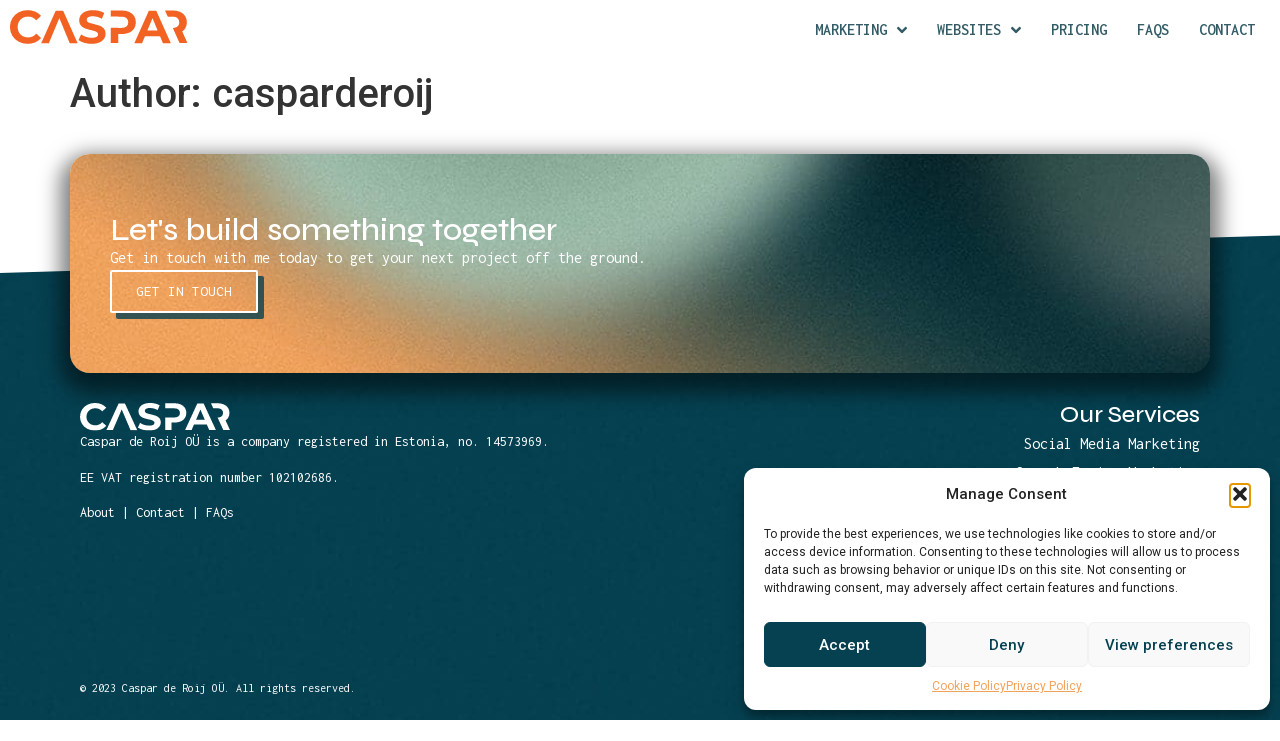

--- FILE ---
content_type: text/css
request_url: https://cdn.caspar.marketing/wp-content/cache/flying-press/a23001c325fb.post-4338.css
body_size: 701
content:
.elementor-4338 .elementor-element.elementor-element-e6b3e49{--display:flex;--min-height:62px;--flex-direction:row;--container-widget-width:calc( ( 1 - var( --container-widget-flex-grow ) ) * 100% );--container-widget-height:100%;--container-widget-flex-grow:1;--container-widget-align-self:stretch;--flex-wrap-mobile:wrap;--justify-content:space-between;--align-items:center;--padding-top:10px;--padding-bottom:10px;--padding-left:10px;--padding-right:10px}.elementor-4338 .elementor-element.elementor-element-e6b3e49:not(.elementor-motion-effects-element-type-background),.elementor-4338 .elementor-element.elementor-element-e6b3e49>.elementor-motion-effects-container>.elementor-motion-effects-layer{background-color:#FFF}.elementor-4338 .elementor-element.elementor-element-66b2e32 img{width:180px;height:34px}.elementor-4338 .elementor-element.elementor-element-9277b84.elementor-element{--order:99999 /* order end hack */}.elementor-4338 .elementor-element.elementor-element-9277b84 .jet-mobile-menu__toggle .jet-mobile-menu__toggle-icon{color:#335C67}.elementor-4338 .elementor-element.elementor-element-9277b84 .jet-mobile-menu__toggle .jet-mobile-menu__toggle-icon i{font-size:20px}.elementor-4338 .elementor-element.elementor-element-9277b84 .jet-mobile-menu__toggle .jet-mobile-menu__toggle-icon svg{width:20px}.elementor-4338 .elementor-element.elementor-element-9277b84 .jet-mobile-menu__container .jet-mobile-menu__controls{padding:10px 0 10px 0}.elementor-4338 .elementor-element.elementor-element-9277b84 .jet-mobile-menu__container .jet-mobile-menu__back i{color:#335C67;font-size:20px}.elementor-4338 .elementor-element.elementor-element-9277b84 .jet-mobile-menu__container .jet-mobile-menu__back svg{color:#335C67;width:20px}.elementor-4338 .elementor-element.elementor-element-9277b84 .jet-mobile-menu__breadcrumbs .breadcrumb-label{color:#335C67;font-family:"Inconsolata",Sans-serif}.elementor-4338 .elementor-element.elementor-element-9277b84 .jet-mobile-menu__container{z-index:999}.elementor-4338 .elementor-element.elementor-element-9277b84 .jet-mobile-menu-widget .jet-mobile-menu-cover{z-index:calc(999-1)}.elementor-4338 .elementor-element.elementor-element-9277b84 .jet-mobile-menu__container .jet-mobile-menu__after-template{padding:20px 0 0 0}.elementor-4338 .elementor-element.elementor-element-9277b84 .jet-mobile-menu__item .jet-menu-label{font-family:"Inconsolata",Sans-serif;font-size:20px;color:#335C67}.elementor-4338 .elementor-element.elementor-element-9277b84 .jet-mobile-menu__item{padding:15px 0 15px 0;border-bottom-color:#335C675E;border-bottom-style:solid;border-bottom-width:1px}.elementor-4338 .elementor-element.elementor-element-9277b84 .jet-mobile-menu__item .jet-menu-badge{align-self:flex-start}.elementor-4338 .elementor-element.elementor-element-9277b84 .jet-mobile-menu__item .jet-dropdown-arrow i{font-size:10px}.elementor-4338 .elementor-element.elementor-element-9277b84 .jet-mobile-menu__item .jet-dropdown-arrow svg{width:10px}.elementor-4338 .elementor-element.elementor-element-9277b84 .jet-mobile-menu__item .jet-dropdown-arrow{color:#335C67}.elementor-4338 .elementor-element.elementor-element-ee17993 .jet-nav--horizontal{justify-content:flex-end;text-align:right}.elementor-4338 .elementor-element.elementor-element-ee17993 .jet-nav--vertical .menu-item-link-top{justify-content:flex-end;text-align:right}.elementor-4338 .elementor-element.elementor-element-ee17993 .jet-nav--vertical-sub-bottom .menu-item-link-sub{justify-content:flex-end;text-align:right}.elementor-4338 .elementor-element.elementor-element-ee17993 .jet-mobile-menu.jet-mobile-menu-trigger-active .menu-item-link{justify-content:flex-end;text-align:right}.elementor-4338 .elementor-element.elementor-element-ee17993.elementor-element{--order:99999 /* order end hack */}body:not(.rtl) .elementor-4338 .elementor-element.elementor-element-ee17993 .jet-nav--horizontal .jet-nav__sub{text-align:left}body.rtl .elementor-4338 .elementor-element.elementor-element-ee17993 .jet-nav--horizontal .jet-nav__sub{text-align:right}.elementor-4338 .elementor-element.elementor-element-ee17993 .menu-item-link-top{color:#335C67}.elementor-4338 .elementor-element.elementor-element-ee17993 .menu-item-link-top .jet-nav-arrow{color:#335C67}.elementor-4338 .elementor-element.elementor-element-ee17993 .menu-item-link-top .jet-nav-link-text{font-family:"Inconsolata",Sans-serif;font-weight:600;text-transform:uppercase}.elementor-4338 .elementor-element.elementor-element-ee17993 .menu-item-link-sub .jet-nav-link-text{font-family:"Inconsolata",Sans-serif}.elementor-4338 .elementor-element.elementor-element-ee17993 .menu-item-link-sub{color:#335C67}.elementor-theme-builder-content-area{height:400px}.elementor-location-header:before,.elementor-location-footer:before{content:"";display:table;clear:both}@media(max-width:767px){.elementor-4338 .elementor-element.elementor-element-e6b3e49{--min-height:65px;--flex-direction:row;--container-widget-width:initial;--container-widget-height:100%;--container-widget-flex-grow:1;--container-widget-align-self:stretch;--flex-wrap-mobile:wrap;--padding-top:15px;--padding-bottom:15px;--padding-left:10px;--padding-right:10px}.elementor-4338 .elementor-element.elementor-element-66b2e32 img{width:150px;height:28px}}.elementor-4338 .elementor-element.elementor-element-ee17993{margin-left:auto}

--- FILE ---
content_type: text/css
request_url: https://cdn.caspar.marketing/wp-content/cache/flying-press/b919303a3d20.post-4351.css
body_size: 966
content:
.elementor-4351 .elementor-element.elementor-element-c827af4{--display:flex;--flex-direction:column;--container-widget-width:100%;--container-widget-height:initial;--container-widget-flex-grow:0;--container-widget-align-self:initial;--flex-wrap-mobile:wrap;--margin-top:100px;--margin-bottom:0px;--margin-left:0px;--margin-right:0px;--padding-top:20px;--padding-bottom:20px;--padding-left:0px;--padding-right:0px}.elementor-4351 .elementor-element.elementor-element-c827af4:not(.elementor-motion-effects-element-type-background),.elementor-4351 .elementor-element.elementor-element-c827af4>.elementor-motion-effects-container>.elementor-motion-effects-layer{background-image:url(https://cdn.caspar.marketing/wp-content/uploads/2023/05/footer_background.jpg)}.elementor-4351 .elementor-element.elementor-element-c827af4>.elementor-shape-top svg,.elementor-4351 .elementor-element.elementor-element-c827af4>.e-con-inner>.elementor-shape-top svg{height:40px;transform:translateX(-50%) rotateY(180deg)}.elementor-4351 .elementor-element.elementor-element-ed7d028{--display:flex;--min-height:200px;--justify-content:center;--border-radius:20px 20px 20px 20px;box-shadow:0 10px 20px 10px rgb(0 0 0 / .5);--margin-top:-100px;--margin-bottom:0px;--margin-left:0px;--margin-right:0px;--padding-top:60px;--padding-bottom:60px;--padding-left:40px;--padding-right:40px}.elementor-4351 .elementor-element.elementor-element-ed7d028:not(.elementor-motion-effects-element-type-background),.elementor-4351 .elementor-element.elementor-element-ed7d028>.elementor-motion-effects-container>.elementor-motion-effects-layer{background-image:url(https://cdn.caspar.marketing/wp-content/uploads/2023/05/gradient4.jpg);background-position:bottom center;background-repeat:no-repeat;background-size:cover}.elementor-4351 .elementor-element.elementor-element-5fa1871 .elementor-heading-title{font-family:"Syne",Sans-serif;color:#FFF}.elementor-4351 .elementor-element.elementor-element-d6c0f83{color:#FFF;font-family:"Inconsolata",Sans-serif}.elementor-4351 .elementor-element.elementor-element-de52d34 .elementor-button{background-color:#fff0;font-family:"Inconsolata",Sans-serif;text-transform:uppercase;border-style:solid;border-width:2px 2px 2px 2px;border-color:#FFF;border-radius:2px 2px 2px 2px;box-shadow:6px 6px 0 0 rgba(4.999999999999994,63.999999999999886,79.9999999999999,.8)}.elementor-4351 .elementor-element.elementor-element-4686d7b{--display:flex;--flex-direction:row;--container-widget-width:initial;--container-widget-height:100%;--container-widget-flex-grow:1;--container-widget-align-self:stretch;--flex-wrap-mobile:wrap;--margin-top:20px;--margin-bottom:0px;--margin-left:0px;--margin-right:0px;--padding-top:0px;--padding-bottom:0px;--padding-left:0px;--padding-right:0px}.elementor-4351 .elementor-element.elementor-element-1729978{--display:flex}.elementor-4351 .elementor-element.elementor-element-1e8c9de{text-align:left}.elementor-4351 .elementor-element.elementor-element-1e8c9de img{width:150px}.elementor-4351 .elementor-element.elementor-element-a9c00b2{color:#FFF;font-family:"Inconsolata",Sans-serif;font-size:14px}.elementor-4351 .elementor-element.elementor-element-4e0759e{color:#FFF;font-family:"Inconsolata",Sans-serif;font-size:14px}.elementor-4351 .elementor-element.elementor-element-c7cb747{--display:flex}.elementor-4351 .elementor-element.elementor-element-a74fb71{text-align:right}.elementor-4351 .elementor-element.elementor-element-a74fb71 .elementor-heading-title{font-family:"Syne",Sans-serif;font-size:24px;color:#FFF}.elementor-4351 .elementor-element.elementor-element-7f630ca .jet-nav--horizontal{justify-content:flex-end;text-align:right}.elementor-4351 .elementor-element.elementor-element-7f630ca .jet-nav--vertical .menu-item-link-top{justify-content:flex-end;text-align:right}.elementor-4351 .elementor-element.elementor-element-7f630ca .jet-nav--vertical-sub-bottom .menu-item-link-sub{justify-content:flex-end;text-align:right}.elementor-4351 .elementor-element.elementor-element-7f630ca .jet-mobile-menu.jet-mobile-menu-trigger-active .menu-item-link{justify-content:flex-end;text-align:right}.elementor-4351 .elementor-element.elementor-element-7f630ca .menu-item-link-top{color:#FFF;padding:05px 0 0 0;border-style:none}.elementor-4351 .elementor-element.elementor-element-7f630ca .menu-item-link-top .jet-nav-link-text{font-family:"Inconsolata",Sans-serif;text-decoration:none}.elementor-4351 .elementor-element.elementor-element-334761d{--display:flex;--flex-direction:row;--container-widget-width:initial;--container-widget-height:100%;--container-widget-flex-grow:1;--container-widget-align-self:stretch;--flex-wrap-mobile:wrap;--padding-top:0px;--padding-bottom:0px;--padding-left:0px;--padding-right:0px}.elementor-4351 .elementor-element.elementor-element-ce872fc{--display:flex}.elementor-4351 .elementor-element.elementor-element-b6f1306{text-align:left;color:#FFF;font-family:"Inconsolata",Sans-serif;font-size:12px}.elementor-4351 .elementor-element.elementor-element-7e051b4{--display:flex}.elementor-4351 .elementor-element.elementor-element-a4aa139{text-align:right;color:#FFF;font-family:"Inconsolata",Sans-serif;font-size:12px}.elementor-theme-builder-content-area{height:400px}.elementor-location-header:before,.elementor-location-footer:before{content:"";display:table;clear:both}@media(max-width:1024px){.elementor-4351 .elementor-element.elementor-element-c827af4{--padding-top:20px;--padding-bottom:20px;--padding-left:20px;--padding-right:20px}.elementor-4351 .elementor-element.elementor-element-7f630ca .menu-item-link-top{padding:15px 0 0 0}}@media(max-width:767px){.elementor-4351 .elementor-element.elementor-element-ed7d028{--margin-top:-100px;--margin-bottom:0px;--margin-left:0px;--margin-right:0px}.elementor-4351 .elementor-element.elementor-element-4686d7b{--flex-direction:column-reverse;--container-widget-width:100%;--container-widget-height:initial;--container-widget-flex-grow:0;--container-widget-align-self:initial;--flex-wrap-mobile:wrap}.elementor-4351 .elementor-element.elementor-element-a74fb71{text-align:left}.elementor-4351 .elementor-element.elementor-element-7f630ca .jet-nav--horizontal{justify-content:flex-start;text-align:left}.elementor-4351 .elementor-element.elementor-element-7f630ca .jet-nav--vertical .menu-item-link-top{justify-content:flex-start;text-align:left}.elementor-4351 .elementor-element.elementor-element-7f630ca .jet-nav--vertical-sub-bottom .menu-item-link-sub{justify-content:flex-start;text-align:left}.elementor-4351 .elementor-element.elementor-element-7f630ca .jet-mobile-menu.jet-mobile-menu-trigger-active .menu-item-link{justify-content:flex-start;text-align:left}.elementor-4351 .elementor-element.elementor-element-334761d{--flex-direction:column-reverse;--container-widget-width:100%;--container-widget-height:initial;--container-widget-flex-grow:0;--container-widget-align-self:initial;--flex-wrap-mobile:wrap}.elementor-4351 .elementor-element.elementor-element-a4aa139{text-align:left}}.elementor-4351 .elementor-element.elementor-element-d6c0f83 p{margin-bottom:0}.elementor-4351 .elementor-element.elementor-element-4e0759e p a{color:#fff;text-decoration:none}.elementor-4351 .elementor-element.elementor-element-a4aa139 p a{color:#fff;text-decoration:none}

--- FILE ---
content_type: text/css
request_url: https://cdn.caspar.marketing/wp-content/cache/flying-press/ee034dea54fb.post-4483.css
body_size: 54
content:
.elementor-4483 .elementor-element.elementor-element-849cd56{--display:flex;--flex-direction:column;--container-widget-width:100%;--container-widget-height:initial;--container-widget-flex-grow:0;--container-widget-align-self:initial;--flex-wrap-mobile:wrap;--padding-top:0px;--padding-bottom:0px;--padding-left:0px;--padding-right:0px}.elementor-4483 .elementor-element.elementor-element-0682c1d .elementor-button{background-color:#fff0;font-family:"Inconsolata",Sans-serif;text-transform:uppercase;fill:#054050;color:#054050;border-style:solid;border-width:2px 2px 2px 2px;border-color:#054050;border-radius:2px 2px 2px 2px;box-shadow:6px 6px 0 0 rgba(5,63.99999999999997,80,.8)}

--- FILE ---
content_type: image/svg+xml
request_url: https://cdn.caspar.marketing/wp-content/uploads/2022/03/cmark_orange.svg
body_size: 978
content:
<svg xmlns="http://www.w3.org/2000/svg" viewBox="0 0 345 64.52"><defs><style>.cls-1{fill:#f26222;}</style></defs><g id="Layer_2" data-name="Layer 2"><g id="Layer_1-2" data-name="Layer 1"><path class="cls-1" d="M34.57,52.22a20.84,20.84,0,0,1-10.33-2.54,18.08,18.08,0,0,1-7.09-7.08,20.88,20.88,0,0,1-2.54-10.34,20.88,20.88,0,0,1,2.54-10.34,18.08,18.08,0,0,1,7.09-7.08A20.84,20.84,0,0,1,34.57,12.3a20,20,0,0,1,15.69,7.31l9.26-8.56a29.46,29.46,0,0,0-11-8.2A36.38,36.38,0,0,0,33.86,0,36,36,0,0,0,16.53,4.15,30.89,30.89,0,0,0,4.41,15.64,31.67,31.67,0,0,0,0,32.26,31.67,31.67,0,0,0,4.41,48.88,30.89,30.89,0,0,0,16.53,60.37a35.73,35.73,0,0,0,17.24,4.15,36.64,36.64,0,0,0,14.7-2.85,29,29,0,0,0,11.05-8.29l-9.26-8.56A19.82,19.82,0,0,1,34.57,52.22Z"/><path class="cls-1" d="M101.85,1.07H87.59L59.79,63.45H74.58l.08-.19H74.5l20-48,.06.15.07-.17,9.89,23.88h-.08l4.57,11h.06l5.52,13.37h15.15Z"/><path class="cls-1" d="M180,35.29a19.33,19.33,0,0,0-7.8-5.35,103.31,103.31,0,0,0-11.67-3.38,52.48,52.48,0,0,1-10.2-3.08q-3.34-1.56-3.34-4.76a6,6,0,0,1,2.89-5.17q2.89-2,9-2a34.79,34.79,0,0,1,17.29,4.9l4.45-11a34.54,34.54,0,0,0-10-4.1A47.94,47.94,0,0,0,158.88,0,36,36,0,0,0,144.4,2.59a19.77,19.77,0,0,0-8.87,7,17.38,17.38,0,0,0-2.94,9.85q0,6.24,3.25,10a18.94,18.94,0,0,0,7.8,5.43,101.62,101.62,0,0,0,11.67,3.39c3.09.71,5.54,1.37,7.35,2a13.24,13.24,0,0,1,4.46,2.36,4.65,4.65,0,0,1,1.74,3.7,5.53,5.53,0,0,1-2.94,4.86q-2.94,1.81-9.09,1.82a35.71,35.71,0,0,1-11.05-1.78,33.47,33.47,0,0,1-9.54-4.72l-4.9,10.87a33.34,33.34,0,0,0,11.1,5.21,50.89,50.89,0,0,0,14.3,2,36.54,36.54,0,0,0,14.52-2.59,20,20,0,0,0,9-7,17,17,0,0,0,3-9.76Q183.2,38.94,180,35.29Z"/><path class="cls-1" d="M280.36,1.07H266.11L238.3,63.45h14.8l5.52-13.37h29l5.52,13.37h15.15ZM263.25,39.12l9.89-23.88L283,39.12Z"/><path class="cls-1" d="M237.91,11.21a21.42,21.42,0,0,0-9.4-7.84A34.85,34.85,0,0,0,214.12.61h-21V12.25h14.57v.13h5.66q6.51,0,9.89,2.8t3.39,8.07a9.77,9.77,0,0,1-3.39,8Q219.82,34,213.32,34h-5.79v-.19H193.09V63h14.44V45.79h6.59a35.19,35.19,0,0,0,14.39-2.72,20.91,20.91,0,0,0,9.4-7.84,21.62,21.62,0,0,0,3.3-12A21.62,21.62,0,0,0,237.91,11.21Z"/><path class="cls-1" d="M340.14,63H325L312.05,34.1C315.92,34,318.9,33,321,31.27a9.1,9.1,0,0,0,2.93-4.56,12.59,12.59,0,0,0,.46-3.46q0-5.26-3.39-8.07a10.75,10.75,0,0,0-2.95-1.7,19.21,19.21,0,0,0-6.94-1.1h-8.77L297.07.61H311.9a34.82,34.82,0,0,1,14.39,2.76,21.48,21.48,0,0,1,9.4,7.84,21.62,21.62,0,0,1,3.3,12,21.13,21.13,0,0,1-3.34,12,19.93,19.93,0,0,1-5.5,5.52l9.71,21.83Z"/><line class="cls-1" x1="345" y1="62.78" x2="344.91" y2="62.58"/></g></g></svg>

--- FILE ---
content_type: image/svg+xml
request_url: https://cdn.caspar.marketing/wp-content/uploads/2023/05/cmark_white.svg
body_size: 944
content:
<svg xmlns="http://www.w3.org/2000/svg" viewBox="0 0 340.14 64.52"><defs><style>.cls-1{fill:#fff;}</style></defs><g id="Layer_2" data-name="Layer 2"><g id="Layer_1-2" data-name="Layer 1"><path class="cls-1" d="M34.57,52.22a20.84,20.84,0,0,1-10.33-2.54,18.08,18.08,0,0,1-7.09-7.08,20.88,20.88,0,0,1-2.54-10.34,20.88,20.88,0,0,1,2.54-10.34,18.08,18.08,0,0,1,7.09-7.08A20.84,20.84,0,0,1,34.57,12.3a20,20,0,0,1,15.69,7.31l9.26-8.56a29.46,29.46,0,0,0-11-8.2A36.38,36.38,0,0,0,33.86,0,36,36,0,0,0,16.53,4.15,30.89,30.89,0,0,0,4.41,15.64,31.67,31.67,0,0,0,0,32.26,31.67,31.67,0,0,0,4.41,48.88,30.89,30.89,0,0,0,16.53,60.37a35.73,35.73,0,0,0,17.24,4.15,36.64,36.64,0,0,0,14.7-2.85,29,29,0,0,0,11.05-8.29l-9.26-8.56A19.82,19.82,0,0,1,34.57,52.22Z"></path><path class="cls-1" d="M101.85,1.07H87.59L59.79,63.45H74.58l.08-.19H74.5l20-48,.06.15.07-.17,9.89,23.88h-.08l4.57,11h.06l5.52,13.37h15.15Z"></path><path class="cls-1" d="M180,35.29a19.33,19.33,0,0,0-7.8-5.35,103.31,103.31,0,0,0-11.67-3.38,52.48,52.48,0,0,1-10.2-3.08q-3.34-1.56-3.34-4.76a6,6,0,0,1,2.89-5.17q2.89-2,9-2a34.79,34.79,0,0,1,17.29,4.9l4.45-11a34.54,34.54,0,0,0-10-4.1A47.94,47.94,0,0,0,158.88,0,36,36,0,0,0,144.4,2.59a19.77,19.77,0,0,0-8.87,7,17.38,17.38,0,0,0-2.94,9.85q0,6.24,3.25,10a18.94,18.94,0,0,0,7.8,5.43,101.62,101.62,0,0,0,11.67,3.39c3.09.71,5.54,1.37,7.35,2a13.24,13.24,0,0,1,4.46,2.36,4.65,4.65,0,0,1,1.74,3.7,5.53,5.53,0,0,1-2.94,4.86q-2.94,1.81-9.09,1.82a35.71,35.71,0,0,1-11.05-1.78,33.47,33.47,0,0,1-9.54-4.72l-4.9,10.87a33.34,33.34,0,0,0,11.1,5.21,50.89,50.89,0,0,0,14.3,2,36.54,36.54,0,0,0,14.52-2.59,20,20,0,0,0,9-7,17,17,0,0,0,3-9.76Q183.2,38.94,180,35.29Z"></path><path class="cls-1" d="M280.36,1.07H266.11L238.3,63.45h14.8l5.52-13.37h29l5.52,13.37h15.15ZM263.25,39.12l9.89-23.88L283,39.12Z"></path><path class="cls-1" d="M237.91,11.21a21.42,21.42,0,0,0-9.4-7.84A34.85,34.85,0,0,0,214.12.61h-21V12.25h14.57v.13h5.66q6.51,0,9.89,2.8t3.39,8.07a9.77,9.77,0,0,1-3.39,8Q219.82,34,213.32,34h-5.79v-.19H193.09V63h14.44V45.79h6.59a35.19,35.19,0,0,0,14.39-2.72,20.91,20.91,0,0,0,9.4-7.84,21.62,21.62,0,0,0,3.3-12A21.62,21.62,0,0,0,237.91,11.21Z"></path><path class="cls-1" d="M340.14,63H325L312.05,34.1C315.92,34,318.9,33,321,31.27a9.1,9.1,0,0,0,2.93-4.56,12.59,12.59,0,0,0,.46-3.46q0-5.26-3.39-8.07a10.75,10.75,0,0,0-2.95-1.7,19.21,19.21,0,0,0-6.94-1.1h-8.77L297.07.61H311.9a34.82,34.82,0,0,1,14.39,2.76,21.48,21.48,0,0,1,9.4,7.84,21.62,21.62,0,0,1,3.3,12,21.13,21.13,0,0,1-3.34,12,19.93,19.93,0,0,1-5.5,5.52l9.71,21.83Z"></path></g></g></svg>